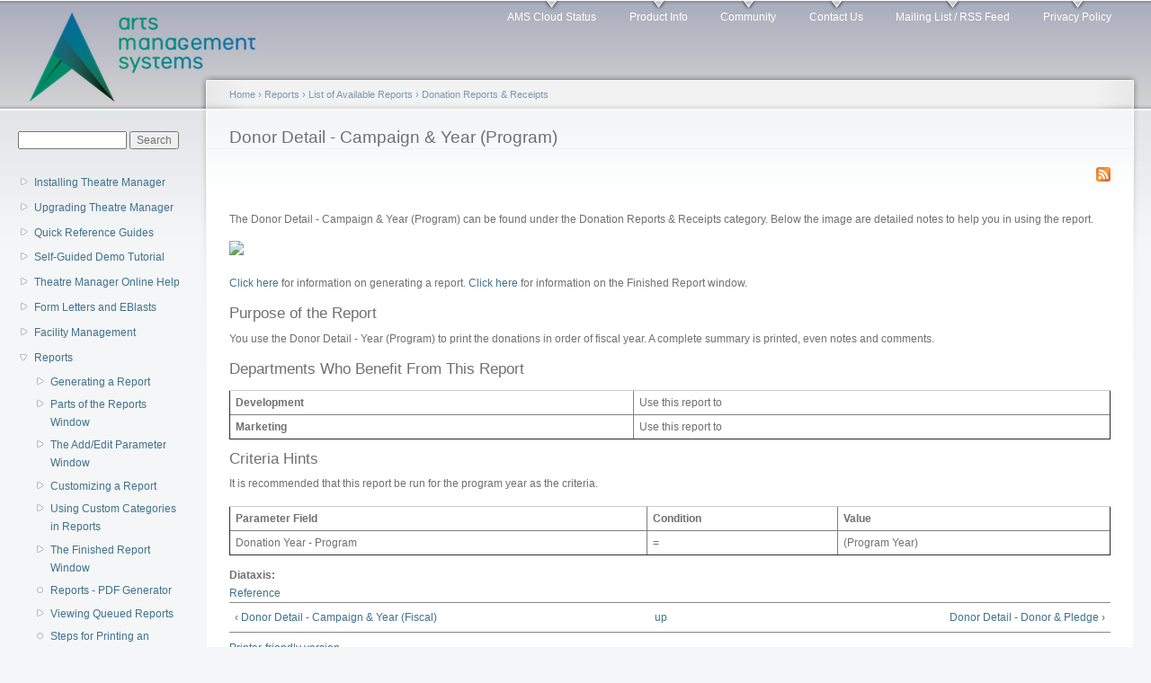

--- FILE ---
content_type: text/html; charset=utf-8
request_url: https://help.theatremanager.com/theatre-manager-help/rDonationCampProgYr
body_size: 4955
content:
<!DOCTYPE html PUBLIC "-//W3C//DTD XHTML+RDFa 1.0//EN"
  "http://www.w3.org/MarkUp/DTD/xhtml-rdfa-1.dtd">
<html xmlns="http://www.w3.org/1999/xhtml" xml:lang="en" version="XHTML+RDFa 1.0" dir="ltr">

<head profile="http://www.w3.org/1999/xhtml/vocab">
  <meta http-equiv="Content-Type" content="text/html; charset=utf-8" />
<meta name="Generator" content="Drupal 7 (http://drupal.org)" />
<link rel="canonical" href="/theatre-manager-help/rDonationCampProgYr" />
<link rel="shortlink" href="/node/3486" />
<link rel="prev" href="/theatre-manager-help/rDonationCamp" />
<link rel="up" href="/theatre-manager-help/report-category-Donor" />
<link rel="next" href="/theatre-manager-help/rDonations_2" />
<link rel="shortcut icon" href="https://help.theatremanager.com/sites/default/files/garland_favicon.ico" type="image/vnd.microsoft.icon" />
  <title>Donor Detail - Campaign &amp; Year (Program) | Arts Management Systems</title>
  <link type="text/css" rel="stylesheet" href="https://help.theatremanager.com/sites/default/files/css/css_xE-rWrJf-fncB6ztZfd2huxqgxu4WO-qwma6Xer30m4.css" media="all" />
<link type="text/css" rel="stylesheet" href="https://help.theatremanager.com/sites/default/files/css/css_a2zgomhIcB7MPfGw8K2d28bxupMcQsUWZ-cuV3QIEJc.css" media="all" />
<link type="text/css" rel="stylesheet" href="https://help.theatremanager.com/sites/default/files/css/css_PGbJgHCUCBf4dg7K9Kt8aAwsApndP4GZ9RuToPy3-Fk.css" media="all" />
<link type="text/css" rel="stylesheet" href="https://help.theatremanager.com/sites/default/files/css/css_KTg2GMEaZPglytMC__0o8exKxLQj8FPSCTt7ZiowGDY.css" media="all" />
<link type="text/css" rel="stylesheet" href="https://help.theatremanager.com/sites/default/files/css/css_k3snrbsthqot7V7ccRZHS9OkCZkwBv4adtNieIVlbEU.css" media="print" />

<!--[if lt IE 7]>
<link type="text/css" rel="stylesheet" href="https://help.theatremanager.com/themes/garland/fix-ie.css?s4y8ps" media="all" />
<![endif]-->
  <script type="text/javascript" src="https://help.theatremanager.com/sites/default/files/js/js_YD9ro0PAqY25gGWrTki6TjRUG8TdokmmxjfqpNNfzVU.js"></script>
<script type="text/javascript">
<!--//--><![CDATA[//><!--
jQuery.extend(Drupal.settings, {"basePath":"\/","pathPrefix":"","setHasJsCookie":0,"ajaxPageState":{"theme":"garland","theme_token":"BCUMUHH43ftNrZdlKWdgbXysWYKeGLg0toJP4LTfB1k","js":{"modules\/statistics\/statistics.js":1,"misc\/jquery.js":1,"misc\/jquery-extend-3.4.0.js":1,"misc\/jquery-html-prefilter-3.5.0-backport.js":1,"misc\/jquery.once.js":1,"misc\/drupal.js":1},"css":{"modules\/system\/system.base.css":1,"modules\/system\/system.menus.css":1,"modules\/system\/system.messages.css":1,"modules\/system\/system.theme.css":1,"modules\/aggregator\/aggregator.css":1,"modules\/book\/book.css":1,"modules\/field\/theme\/field.css":1,"modules\/node\/node.css":1,"modules\/search\/search.css":1,"modules\/user\/user.css":1,"sites\/all\/modules\/views\/css\/views.css":1,"sites\/all\/modules\/ctools\/css\/ctools.css":1,"themes\/garland\/style.css":1,"themes\/garland\/print.css":1,"themes\/garland\/fix-ie.css":1}},"urlIsAjaxTrusted":{"\/theatre-manager-help\/rDonationCampProgYr":true},"statistics":{"data":{"nid":"3486"},"url":"\/modules\/statistics\/statistics.php"}});
//--><!]]>
</script>
</head>
<body class="html not-front not-logged-in one-sidebar sidebar-first page-node page-node- page-node-3486 node-type-book fluid-width" >
  <div id="skip-link">
    <a href="#main-content" class="element-invisible element-focusable">Skip to main content</a>
  </div>
      
  <div id="wrapper">
    <div id="container" class="clearfix">

      <div id="header">
        <div id="logo-floater">
                              <div id="branding"><strong><a href="/">
                          <img src="https://help.theatremanager.com/sites/default/files/ams-logo%20help%20small.png" alt=" " title=" " id="logo" />
                                    </a></strong></div>
                          </div>

        <h2 class="element-invisible">Main menu</h2><ul class="links inline main-menu"><li class="menu-6945 first"><a href="/ams-cloud-status" title="Status of services in the AMS Cloud">AMS Cloud Status</a></li>
<li class="menu-179"><a href="/product-info" title="Product Info">Product Info</a></li>
<li class="menu-6894"><a href="/community-theatre-manager-discussion-forum">Community</a></li>
<li class="menu-178"><a href="/contact-us" title="Contact Us">Contact Us</a></li>
<li class="menu-218"><a href="/mailing-list" title="Mailing List / RSS Feed">Mailing List / RSS Feed</a></li>
<li class="menu-6972 last"><a href="/privacy-policy">Privacy Policy</a></li>
</ul>              </div> <!-- /#header -->

              <div id="sidebar-first" class="sidebar">
            <div class="region region-sidebar-first">
    <div id="block-search-form" class="block block-search clearfix">

    
  <div class="content">
    <form action="/theatre-manager-help/rDonationCampProgYr" method="post" id="search-block-form" accept-charset="UTF-8"><div><div class="container-inline">
      <h2 class="element-invisible">Search form</h2>
    <div class="form-item form-type-textfield form-item-search-block-form">
  <label class="element-invisible" for="edit-search-block-form--2">Search </label>
 <input title="Enter the terms you wish to search for." type="text" id="edit-search-block-form--2" name="search_block_form" value="" size="15" maxlength="128" class="form-text" />
</div>
<div class="form-actions form-wrapper" id="edit-actions"><input type="submit" id="edit-submit" name="op" value="Search" class="form-submit" /></div><input type="hidden" name="form_build_id" value="form-btlXFwVsMxYFkb1dcaiu-D3UETecsG1wieG-vZOxMZs" />
<input type="hidden" name="form_id" value="search_block_form" />
</div>
</div></form>  </div>
</div>
<div id="block-book-navigation" class="block block-book clearfix">

    
  <div class="content">
      <div id="book-block-menu-4699" class="book-block-menu">
    <ul class="menu"><li class="first last collapsed"><a href="/installing-theatre-manager">Installing Theatre Manager</a></li>
</ul>  </div>
  <div id="book-block-menu-1277" class="book-block-menu">
    <ul class="menu"><li class="first last collapsed"><a href="/release-notes">Upgrading Theatre Manager</a></li>
</ul>  </div>
  <div id="book-block-menu-1327" class="book-block-menu">
    <ul class="menu"><li class="first last collapsed"><a href="/quick-rference-guides">Quick Reference Guides</a></li>
</ul>  </div>
  <div id="book-block-menu-21" class="book-block-menu">
    <ul class="menu"><li class="first last collapsed"><a href="/theatre-manager-help/demo">Self-Guided Demo Tutorial</a></li>
</ul>  </div>
  <div id="book-block-menu-5" class="book-block-menu">
    <ul class="menu"><li class="first last collapsed"><a href="/theatre-manager-help">Theatre Manager Online Help</a></li>
</ul>  </div>
  <div id="book-block-menu-23" class="book-block-menu">
    <ul class="menu"><li class="first last collapsed"><a href="/theatre-manager-help/form-letters">Form Letters and EBlasts</a></li>
</ul>  </div>
  <div id="book-block-menu-1342" class="book-block-menu">
    <ul class="menu"><li class="first last collapsed"><a href="/theatre-manager-help/facility-management">Facility Management</a></li>
</ul>  </div>
  <div id="book-block-menu-39" class="book-block-menu">
    <ul class="menu"><li class="first last expanded active-trail"><a href="/theatre-manager-help/reports" class="active-trail">Reports</a><ul class="menu"><li class="first collapsed"><a href="/theatre-manager-help/generating-a-report">Generating a Report</a></li>
<li class="collapsed"><a href="/theatre-manager-help/reports-reports-window">Parts of the Reports Window</a></li>
<li class="collapsed"><a href="/theatre-manager-help/reports-add-edit-parameters">The Add/Edit Parameter Window</a></li>
<li class="collapsed"><a href="/theatre-manager-help/reports-customize-report">Customizing a Report</a></li>
<li class="collapsed"><a href="/theatre-manager-help/reports-using-custom-categories">Using Custom Categories in Reports</a></li>
<li class="collapsed"><a href="/theatre-manager-help/finished-report">The Finished Report Window</a></li>
<li class="leaf"><a href="/theare-manager-help/reports-PDF-generator">Reports - PDF Generator</a></li>
<li class="collapsed"><a href="/reports/viewing-queued-reports">Viewing Queued Reports</a></li>
<li class="leaf"><a href="/theatre-manager-help/Reports-Printing-an-Invoice">Steps for Printing an Invoice</a></li>
<li class="last expanded active-trail"><a href="/theatre-manager-help/reports-list-of-available-reports" class="active-trail">List of Available Reports</a><ul class="menu"><li class="first collapsed"><a href="/theatre-manager-help/report-category-House-Counts">Attendance and Front of House Reports</a></li>
<li class="collapsed"><a href="/theatre-manager-help/report-category-Box-Office-Stats">Box Office Statistics</a></li>
<li class="collapsed"><a href="/theatre-manager-help/report-category-Contact-History">Calendar and Facility Management</a></li>
<li class="collapsed"><a href="/theatre-manager-help/report-category-Courses">Course Reports</a></li>
<li class="expanded active-trail"><a href="/theatre-manager-help/report-category-Donor" class="active-trail">Donation Reports &amp; Receipts</a><ul class="menu"><li class="first leaf"><a href="/theatre-manager-help/rDonationReceiptList">Audit List Receipts</a></li>
<li class="leaf"><a href="/theatre-manager-help/rDonationPledgeAuditTrail">Audit Trail - Donor &amp; Pledge Daily Audit</a></li>
<li class="leaf"><a href="/theatre-manager-help/rDonationPledgeAuditTrailSum1">Audit Trail - Donor &amp; Receipt Summary - Patron</a></li>
<li class="leaf"><a href="/theatre-manager-help/rDonationPledgeAuditTrailSum2">Audit Trail - Donor &amp; Receipt Summary Campaign</a></li>
<li class="leaf"><a href="/theatre-manager-help/rDonationCampaignList">Campaign List</a></li>
<li class="leaf"><a href="/theatre-manager-help/rDonationReceiptAnnual">Charitable Receipts for Donor (Annual Statement Style)</a></li>
<li class="leaf"><a href="/theatre-manager-help/rDonationReceipt">Charitable Receipts for Donor (One Per payment)</a></li>
<li class="leaf"><a href="/theatre-manager-help/rDonationCashFlow">Donation Cash Flow</a></li>
<li class="leaf"><a href="/theatre-manager-help/rDonationPledgePayments">Donor &amp; Pledge Summary with Payments</a></li>
<li class="leaf"><a href="/theatre-manager-help/rDonationCamp">Donor Detail - Campaign &amp; Year (Fiscal)</a></li>
<li class="leaf active-trail"><a href="/theatre-manager-help/rDonationCampProgYr" class="active-trail active">Donor Detail - Campaign &amp; Year (Program)</a></li>
<li class="leaf"><a href="/theatre-manager-help/rDonations_2">Donor Detail - Donor &amp; Pledge</a></li>
<li class="leaf"><a href="/theatre-manager-help/rDonationLevel">Donor Detail - Giving Level</a></li>
<li class="leaf"><a href="/theatre-manager-help/rDonations_3">Donor Detail - Pledge History with Custom Fields (Fiscal)</a></li>
<li class="leaf"><a href="/theatre-manager-help/rDonations_3ProgYr">Donor Detail - Pledge History with Custom Fields (Program)</a></li>
<li class="leaf"><a href="/theatre-manager-help/rDonationReceiptList2">Donor Detail - Receipt</a></li>
<li class="leaf"><a href="/theatre-manager-help/rDonations_1">Donor Detail - Year (Fiscal)</a></li>
<li class="leaf"><a href="/theatre-manager-help/rDonations_1ProgYr">Donor Detail - Year (Program)</a></li>
<li class="leaf"><a href="/theatre-manager-help/rDonorActivityListing">Donor Email/Letter Correspondence Listing</a></li>
<li class="leaf"><a href="/theatre-manager-help/rDonationYearHistory">Donor Giving Trend by Year (Fiscal)</a></li>
<li class="leaf"><a href="/theatre-manager-help/rDonationYearHistoryProgYr">Donor Giving Trend by Year (Program)</a></li>
<li class="leaf"><a href="/theatre-manager-help/rDonationProgramCombined.jpg">Donor History - Combined Giving Listing</a></li>
<li class="leaf"><a href="/theatre-manager-help/rDonationProgram">Donor Program Insert - Giving Level</a></li>
<li class="leaf"><a href="/theatre-manager-help/rDonationProgramCash">Donor Program Insert - Giving Level with $$$</a></li>
<li class="leaf"><a href="/theatre-manager-help/rDonationSummaryProgYr">Donor Summary - Campaign &amp; Giving Level (Program)</a></li>
<li class="leaf"><a href="/theatre-manager-help/rDonationSummary2">Donor Summary - Campaign &amp; Year (Fiscal)</a></li>
<li class="leaf"><a href="/theatre-manager-help/rDonationSummary2ProgYr">Donor Summary - Campaign &amp; Year (Program)</a></li>
<li class="leaf"><a href="/theatre-manager-help/rDonationSummaryDonor">Donor Summary - Donor (Fiscal)</a></li>
<li class="leaf"><a href="/theatre-manager-help/rDonationSummaryDonorProgYr">Donor Summary - Donor (Program)</a></li>
<li class="leaf"><a href="/theatre-manager-help/rDonationGivingYear">Donor Summary - Giving Level &amp; Year (Fiscal)</a></li>
<li class="leaf"><a href="/theatre-manager-help/rDonationGivingYearProgYr">Donor Summary - Giving Level &amp; Year (Program)</a></li>
<li class="leaf"><a href="/theatre-manager-help/rDonationSummaryGeneric">Donor Summary</a></li>
<li class="leaf"><a href="/theatre-manager-help/rDonationPledgeDue">Donor with Balance Due</a></li>
<li class="leaf"><a href="/theatre-manager-help/rDonationPledgeDueDetail">Donors Behind in Their Pledge Payments</a></li>
<li class="leaf"><a href="/theatre-manager-help/rDonationGivingList">Giving Level Matrix</a></li>
<li class="leaf"><a href="/node/643">Reports - Donor Detail - Campaign &amp; Year (Program)</a></li>
<li class="last leaf"><a href="/theatre-manager-help/rDonationSolicitorList">Solicitor Summary</a></li>
</ul></li>
<li class="collapsed"><a href="/theatre-manager-help/report-category-Form-Letters">Exporting, Labels &amp; Record Counts</a></li>
<li class="collapsed"><a href="/theatre-manager-help/report-category-GL-Entries">G/L Reports</a></li>
<li class="collapsed"><a href="/theatre-manager-help/report-category-Mail-Lists">Mail List Reports</a></li>
<li class="collapsed"><a href="/theatre-manager-help/report-category-Miscellaneous">Miscellaneous Reports</a></li>
<li class="collapsed"><a href="/theatre-manager-help/report-category-Forms-Online">Online Forms and Responses</a></li>
<li class="collapsed"><a href="/theatre-manager-help/report-category-Payments">Order and Payments</a></li>
<li class="collapsed"><a href="/theatre-manager-help/report-category-Member">Pass G.C. Reports</a></li>
<li class="collapsed"><a href="/theatre-manager-help/report-category-Patron">Patron Reports</a></li>
<li class="collapsed"><a href="/theatre-manager-help/report-category-Resources">Resource Reports</a></li>
<li class="collapsed"><a href="/theatre-manager-help/report-category-Daily-Sales">Sales Summary Analysis (Daily)</a></li>
<li class="collapsed"><a href="/theatre-manager-help/report-category-Season-Ticketing">Season Subscription and Subscription Packages</a></li>
<li class="collapsed"><a href="/theatre-manager-help/report-category-Ticket-Inventory">Ticket Printing, Invoicing and Ticket Analysis</a></li>
<li class="collapsed"><a href="/theatre-manager-help/report-category-Transactions">Transaction History Reports</a></li>
<li class="collapsed"><a href="/theatre-manager-help/report-category-Utilities">Utility Functions and Database Analysis</a></li>
<li class="last collapsed"><a href="/theatre-manager-help/report-category-Volunteer-History">Volunteer and Volunteer History</a></li>
</ul></li>
</ul></li>
</ul>  </div>
  <div id="book-block-menu-4107" class="book-block-menu">
    <ul class="menu"><li class="first last collapsed"><a href="/reveal-dashboards">Reveal Dashboards</a></li>
</ul>  </div>
  <div id="book-block-menu-4061" class="book-block-menu">
    <ul class="menu"><li class="first last collapsed"><a href="/theatre-manager-online-help/rest-api-access">REST API Overview</a></li>
</ul>  </div>
  <div id="book-block-menu-1630" class="book-block-menu">
    <ul class="menu"><li class="first last collapsed"><a href="/installing-theatre-manager/upgrading-web-pages">Web Page Documentation</a></li>
</ul>  </div>
  <div id="book-block-menu-17" class="book-block-menu">
    <ul class="menu"><li class="first last collapsed"><a href="/frequently-asked-questions/frequently-asked-questions">Frequently Asked Questions</a></li>
</ul>  </div>
  <div id="book-block-menu-4701" class="book-block-menu">
    <ul class="menu"><li class="first last collapsed"><a href="/theatre-manager-responding-covid-19">Theatre Manager: Responding to COVID 19</a></li>
</ul>  </div>
  <div id="book-block-menu-1299" class="book-block-menu">
    <ul class="menu"><li class="first last collapsed"><a href="/newsletters/newsletters">Newsletters</a></li>
</ul>  </div>
  </div>
</div>
<div id="block-system-main-menu" class="block block-system block-menu clearfix">

    
  <div class="content">
    <ul class="menu"><li class="first leaf"><a href="/ams-cloud-status" title="Status of services in the AMS Cloud">AMS Cloud Status</a></li>
<li class="leaf"><a href="/product-info" title="Product Info">Product Info</a></li>
<li class="leaf"><a href="/community-theatre-manager-discussion-forum">Community</a></li>
<li class="leaf"><a href="/contact-us" title="Contact Us">Contact Us</a></li>
<li class="leaf"><a href="/mailing-list" title="Mailing List / RSS Feed">Mailing List / RSS Feed</a></li>
<li class="last leaf"><a href="/privacy-policy">Privacy Policy</a></li>
</ul>  </div>
</div>
  </div>
        </div>
      
      <div id="center"><div id="squeeze"><div class="right-corner"><div class="left-corner">
          <h2 class="element-invisible">You are here</h2><div class="breadcrumb"><a href="/">Home</a> › <a href="/theatre-manager-help/reports">Reports</a> › <a href="/theatre-manager-help/reports-list-of-available-reports">List of Available Reports</a> › <a href="/theatre-manager-help/report-category-Donor">Donation Reports &amp; Receipts</a></div>                    <a id="main-content"></a>
          <div id="tabs-wrapper" class="clearfix">                                <h1 class="with-tabs">Donor Detail - Campaign &amp; Year (Program)</h1>
                              </div>                                                  <div class="clearfix">
              <div class="region region-content">
    <div id="block-node-syndicate" class="block block-node clearfix">

    
  <div class="content">
    <a href="/rss.xml" class="feed-icon" title="Subscribe to Syndicate"><img src="https://help.theatremanager.com/misc/feed.png" width="16" height="16" alt="Subscribe to Syndicate" /></a>  </div>
</div>
<div id="block-system-main" class="block block-system clearfix">

    
  <div class="content">
    <div id="node-3486" class="node node-book">

  
      
  
  <div class="content clearfix">
    <div class="field field-name-body field-type-text-with-summary field-label-hidden"><div class="field-items"><div class="field-item even"><p>The Donor Detail - Campaign &amp; Year (Program) can be found under the Donation Reports &amp; Receipts category. Below the image are detailed notes to help you in using the report.</p>
<p> <img src="/sites/default/files/images/Reports/Donation/rDonationCampProgYr.jpg" width="95%" /></p>
<p><a href="/theatre-manager-help/generating-a-report">Click here</a> for information on generating
a report. <a href="/theatre-manager-help/finished-report">Click
here</a> for information on the Finished Report window.</p>

<h3>Purpose  of the Report</h3>

<p>You use the Donor Detail - Year (Program) to print the donations in order of fiscal year. A complete summary is printed, even notes and comments.</p>

<h3>Departments Who Benefit From This Report</h3>

<table width="80%" border="1"><tr><td><b>Development</b></td>
    <td>Use this report to  </td>
  </tr><tr><td><b>Marketing</b></td>
    <td> Use this report to </td>
  </tr></table><h3>Criteria Hints</h3>

<p>It is recommended that this report be run for the program year as the
criteria.</p>

<table width="80%" border="1"><tr><td><b>Parameter Field</b></td>
    <td><b>Condition</b></td>
    <td><b>Value</b></td>
  </tr><tr><td>Donation Year - Program</td>
    <td>=</td>
    <td>(Program Year)</td>
  </tr></table></div></div></div><div class="field field-name-field-diataxis field-type-taxonomy-term-reference field-label-above"><div class="field-label">Diataxis:&nbsp;</div><div class="field-items"><div class="field-item even"><a href="/reference">Reference</a></div></div></div>  <div id="book-navigation-39" class="book-navigation">
    
        <div class="page-links clearfix">
              <a href="/theatre-manager-help/rDonationCamp" class="page-previous" title="Go to previous page">‹ Donor Detail - Campaign &amp; Year (Fiscal)</a>
                    <a href="/theatre-manager-help/report-category-Donor" class="page-up" title="Go to parent page">up</a>
                    <a href="/theatre-manager-help/rDonations_2" class="page-next" title="Go to next page">Donor Detail - Donor &amp; Pledge ›</a>
          </div>
    
  </div>
  </div>

  <div class="clearfix">
          <div class="links"><ul class="links inline"><li class="book_printer first last"><a href="/book/export/html/3486" title="Show a printer-friendly version of this book page and its sub-pages.">Printer-friendly version</a></li>
</ul></div>
    
      </div>

</div>
  </div>
</div>
  </div>
          </div>
                          </div></div></div></div> <!-- /.left-corner, /.right-corner, /#squeeze, /#center -->

      
    </div> <!-- /#container -->
  </div> <!-- /#wrapper -->
  <script type="text/javascript" src="https://help.theatremanager.com/sites/default/files/js/js_VU7P4CTgUZdF2SyFko5LLAg9ZK0OSVjXVaAFnTLgVt0.js"></script>
</body>
</html>
